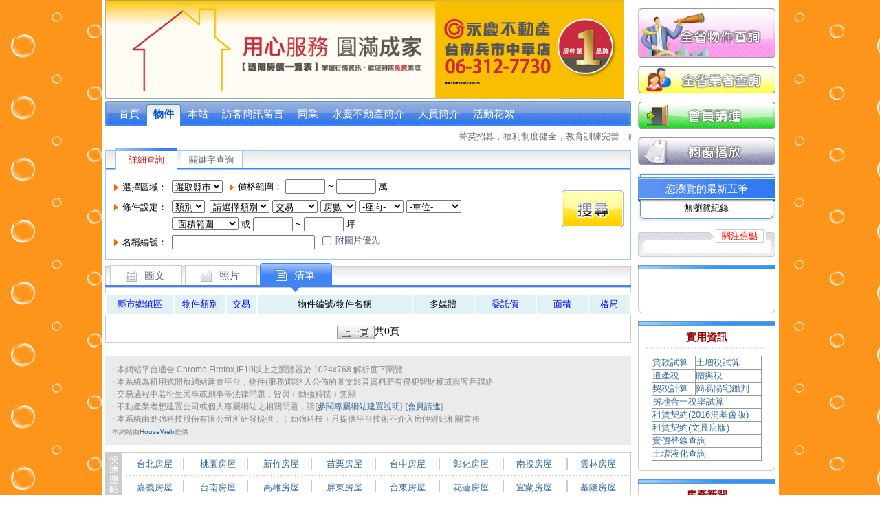

--- FILE ---
content_type: text/html; charset=utf-8
request_url: http://xn--idsk97mv02j.tw/pro/nu_objlist.php?page=8&type=word&toID=1438
body_size: 9559
content:
<!DOCTYPE html PUBLIC "-//W3C//DTD HTML 4.01//EN" "http://www.w3.org/TR/html4/strict.dtd">
<html>
<head>

<meta property="og:title" content="台灣房屋-台南東門店,台南房屋,台南透天,(HouseWeb平台),台南電梯華廈,台南電梯大樓,台南透天店面,台南公寓,台南別墅,台南純辦公室,台南土地,台南農地,台南建地,台南買屋,台南賣屋,台南不動產,仁德建地,仁德農地,仁德電梯大樓,仁德透天,永康農地"/>
<meta property="og:image" content="http://chart.apis.google.com/chart?cht=qr&chs=300x300&chl=xn--idsk97mv02j.tw"/>
<meta http-equiv="Content-Type" content="text/html; charset=utf-8" />
<meta http-equiv="X-UA-Compatible" content="IE=edge,chrome=1">

<title>物件資料 永慶不動產台南兵市中華店.台南電梯大樓.台南透天.仁德農地(HouseWeb)|台南市南區房屋|台南市歸仁區土地|台南市新化區工業廠房|台南市龍崎區店面</title>


<!--<meta http-equiv="X-UA-Compatible" content="IE=EmulateIE7,chrome=1" />-->
<meta http-equiv="X-UA-Compatible" content="IE=edge"/>
<META NAME="DESCRIPTION" CONTENT="本不動產搜尋平台由永慶不動產台南兵市中華店.台南電梯大樓.台南透天.仁德農地管理,提供所有客戶用更少時間及更划算的價格找到一個滿意的案件,我們提供的服務有:台南廠房出租 |台南賣房子 |台南房屋租售 |同時我們也為您嚴選台南土地節稅,台南工業廠房,中信房屋東門,大台南房屋,台南房屋,台南土地,台南工業用地,台南廠房,台南農地...等熱門案件類別供您參考,如果你有任何關於不動產的需求、疑問歡迎與我們聯絡諮詢,電話:06-2361538,地址:中華路238號">
<META NAME="KEYWORDS" CONTENT="中西區商用不動產,台南套房出租,永康店面,台南土地買賣(HouseWeb平台),東區休閒用地,東區山坡地,圓夢團隊.tw,東區租屋,永康電梯華廈,台南農地建地,東區買屋,東區廠房土地,東區土地農地,永康區不動產,東區賣房子,永康透天,永康電梯大樓,東區房屋,永康別墅">
<meta name="robots" content="index,follow" />
<meta name="revisit-after" content="1 days" />
<meta name="Creation-Date" content="28-jan-2001 20:40:01">
<meta name="distribution" content="GLOBAL">
<meta name="rating" content="general">
<meta name="WEBCRAWLERS" content="ALL">
<meta name="SPIDERS" content="ALL">
<META HTTP-EQUIV="Pragma" CONTENT="no-cache">
<meta http-equiv="expires" content="-1">
<link type="text/css" rel="stylesheet" href="/pro/template/css/1438.css" />
<link type="text/css" rel="stylesheet" href="/pro/template/reset.css" />
<script type="text/javascript" src="https://script.houseweb.com.tw/min/?g=objlist-js"></script>
<script type="text/javascript" src="https://script.houseweb.com.tw/js/nu_js.js"></script>

<style>
body{
	background-image:url(/uno/fileupload/memwebbg/g034.gif);
}
#wrap{
	background-color:#FFF;
}
</style>
<link type="text/css" rel="stylesheet" href="/pro/template/2/objresult-word.css" />
</head>
<style>
    .ribon,.ribon2{
        color:red;
        position: absolute;
        z-index: 11;
        background-color:#FF8C00;
        width:60px;
        font-size:16px;
        font-family: "微軟正黑體";
        font-weight: 900;
        color:#001382;
        box-shadow:-3px 2px 10px 1px gray;
        margin-top: 4px;
    }
    .ribon:after{
        content: ' ';
        position: absolute;
        width: 0;
        height: 0;
        left: -10px;
        top: 100%;
        border-width: 5px 3px;
        border-style: solid;
        border-color: #666 #666 transparent transparent;
    }
    .ribon:before{
        background-color: #FF8C00;
        content: "\00a0";
        width:10px;
        position: absolute;
        left: -10px;

    }

    .ribon2:after{
        content: ' ';
        position: absolute;
        width: 0;
        height: 0;
        left: -5px;
        top: 100%;
        border-width: 5px 3px;
        border-style: solid;
        border-color: #666 #666 transparent transparent;
    }
    .ribon2:before{
        background-color: #FF8C00;
        content: "\00a0";
        width:6px;
        position: absolute;
        left: -5px;

    }

</style>
<body>


<div id="wrap">
	<div id="leftsideBar"  style="display:none;" >
    		</div>
	<div id="main">
		    	<div id="top">
		<div class="newItem"><!--  xn--idsk97mv02j.tw  xn--idsk97mv02j.tw /pro/nu_index.php    --><div><a href="http://xn--idsk97mv02j.tw/pro/nu_index.php"><img src="/uno/fileupload/M0001438.png" border="0" /></a></div></div><div class="newItem">



<div id="mainNav_wrapper">
    <div id="mainNav">
        <table>
            <tr>
            	<td nowrap="nowrap">
                    <a href="http://xn--idsk97mv02j.tw/pro/nu_index.php?toID=1438" class="mainNav_btn_wrapper "> <span>首頁</span></a>
                    <!--<a href="http://xn--idsk97mv02j.tw/pro/nu_index.php?toID=1438" class="mainNav_btn_wrapper "> <span>首頁</span></a>-->
                </td>
                <!--try_function 3977--1438--><!--try_function 4419--1438--><!-- ANS return_value = 1 -->                <td nowrap="nowrap"><a href="http://xn--idsk97mv02j.tw/pro/nu_objlist.php?toID=1438" class="mainNav_btn_wrapper active"><span>物件</span></a></td>
                       
                                    <td nowrap="nowrap"><a href="http://xn--idsk97mv02j.tw/pro/nu_myweb.php?toID=1438" class="mainNav_btn_wrapper "><span>本站</span></a></td>
                <td nowrap="nowrap"><a href="http://xn--idsk97mv02j.tw/pro/nu_sendmesg.php?toID=1438" class="mainNav_btn_wrapper "><span>訪客簡訊留言</span></a></td>
                                                    <td nowrap="nowrap"><a href="http://xn--idsk97mv02j.tw/pro/nu_peers.php?toID=1438" class="mainNav_btn_wrapper "><span>同業</span></a></td>
                                <td nowrap="nowrap">
					                    <a href="http://xn--idsk97mv02j.tw/pro/nu_intro.php?table_num=1&toID=1438" class="mainNav_btn_wrapper "><span>永慶不動產簡介</span></a>
                                    </td>
                <td nowrap="nowrap">
					                    <a href="http://xn--idsk97mv02j.tw/pro/nu_intro.php?table_num=2&toID=1438" class="mainNav_btn_wrapper "><span>人員簡介</span></a>
                                    </td>
                <td nowrap="nowrap">
					                    <a href="http://xn--idsk97mv02j.tw/pro/nu_intro.php?table_num=3&toID=1438" class="mainNav_btn_wrapper "><span>活動花絮</span></a>
                                    </td>
            </tr>
        </table>
    </div>
</div>
</div><div class="newItem">	<div id="marquee_m"><strong class="seo"><marquee scrollamount="4" onMouseOver="this.stop()" onMouseOut="this.start()">菁英招募，福利制度健全，教育訓練完善，歡迎您的加入</marquee></strong></div>
		</div>	
        </div>
        <div id="centerMain">
<div id="search_m">
	<h1 id="s_title">
		<a href="#" class="searchBtn_active searchBtn" id="m_completeBtn"><span>詳細查詢</span></a><a href="#" class="searchBtn" id="m_keywordBtn"><span>關鍵字查詢</span></a>
	</h1>
	<div id="completeSearch" style="padding:10px 10px 0px;">
		<form id="s_form" action="/pro/nu_objlist.php">
			<input type="hidden" name="from" value="main" />
			<input type="hidden" name="toID" value="1438" />
			<input type="hidden" name="com_sw" id='com_sw' value="" />
			<div id="leftArea" class="inlineCss" style="width:650px;">
				<span class="s_item inlineCss">
					<span>選擇區域：
						<input type="hidden" id="state_stored" value="" />
						<select name="StateID" id="selector_state">
							<option value="">選取縣市</option>
													</select>
						
						
						<!--<select name="TownID" id="selector_town">
							<option value="">選取鄉鎮地區</option>
														<option value="" ></option>
													</select>-->
					</span>
				</span>
				<span class="s_item inlineCss">
					<span>價格範圍：
						<input type="text" name="tpd" class="priceInput" value=""> ~ <input type="text" name="tpu" class="priceInput" value=""> 萬
					</span>
				</span>
								<input type="hidden" id="search_style" value="center" >
				<input type="hidden" id="town_list" value="page=8&type=word&toID=1438" >
				<div id="TownArea">         
				</div>
				<span class="s_item inlineCss">
					<span>條件設定：
						<input type="hidden" id='ma_class_stored' value="">
						<select id="MaClassID1" class="formMag" name="MaClassID1">
						<option value="0" selected >類別</option><option value="1">住宅</option><option value="4">住辦</option><option value="7">店面</option><option value="10">辦公</option><option value="13">土地</option><option value="16">廠房</option><option value="19">車位</option></select>
						<input type="hidden" id="class_stored" value="">
						<select id="selector_class" name="ClassID" style=" margin: 0px;">
							<option value="">選擇類別</option>
						</select>

						<input type="hidden" id="trade_stored" value="">
						<select name="TradMode" id="selector_tradmode" style="width:66px; margin: 0px;">
														<option value="0" SELECTED>-交易-</option>
														<option value="1" >租</option>
														<option value="2" >售</option>
														<option value="3" >法拍</option>
														<option value="4" >銀拍屋</option>
														<option value="5" >金拍屋</option>
														<option value="6" >頂讓</option>
														<option value="7" >標售</option>
													</select>
						<select name="RoomNum" style="width:52px; margin: 0px;">
							<option value="">房數</option>
														<option value="1" >1房</option>
														<option value="2" >2房</option>
														<option value="3" >3房</option>
														<option value="4" >4房</option>
														<option value="5" >5房</option>
														<option value="6" >6房</option>
														<option value="7" >7房</option>
														<option value="8" >8房</option>
														<option value="9" >9房</option>
														<option value="10" >10房</option>
													</select>
						<select name="HouseDir" style="width:65px; margin: 0px;">
														<option value="0" SELECTED>-座向-</option>
														<option value="1" >不特定</option>
														<option value="2" >朝西</option>
														<option value="3" >朝東</option>
														<option value="4" >朝北</option>
														<option value="5" >朝南</option>
														<option value="6" >朝西南</option>
														<option value="7" >朝東北</option>
														<option value="8" >朝東南</option>
														<option value="9" >朝西北</option>
													</select>
						<!-- 修改 by Patrick Su 2012/04/12 --> 
						<!-- 原本讀取 /www/virtual/config/config.inc.php 但陣列有兩個key都是0會有問題 -->
						<select name="ParkSite" style="width:80px; margin: 0px;">
							<option value="" SELECTED>-車位-</option>
							<option value="0" >無車位</option>
							<option value="1" >平面式</option>
							<option value="2" >機械式</option>
							<option value="3" >可承租</option>
							<option value="4" >可購買</option>
							<option value="5" >車庫</option>
							<option value="6" >騎樓車位</option>
							<option value="7" >門口車位</option>
							<option value="8" >停車場</option>
							<option value="20" >雙車位</option>
							<option value="21" >三車位</option>
							<option value="22" >庭院車位</option>
						</select>
					</span>
				</span>
						<br>
						<select name="LGRange" style="margin:0px;margin-left:87px;">
							 							<option value="0" SELECTED>-面積範圍-</option>
														<option value="1" >9.9坪以下</option>
														<option value="2" >10~19.9</option>
														<option value="3" >20~29.9</option>
														<option value="4" >30~39.9</option>
														<option value="5" >40~49.9</option>
														<option value="6" >50~59.9</option>
														<option value="7" >60~69.9</option>
														<option value="8" >70~79.9</option>
														<option value="9" >80~89.9</option>
														<option value="10" >90~99.9</option>
														<option value="11" >100~149.9</option>
														<option value="12" >150~199.9</option>
														<option value="13" >200~249.9</option>
														<option value="14" >250~299.9</option>
														<option value="15" >300~399.9</option>
														<option value="16" >400~499.9</option>
														<option value="17" >500~999.9</option>
														<option value="18" >1000~1999.9</option>
														<option value="19" >2000~2999.9</option>
														<option value="20" >3000~3999.9</option>
														<option value="21" >4000~9999.9</option>
														<option value="22" >10000坪以上</option>
													</select>
						或 <input name="LGRd" type="number" min="0" max="999999" step="0.1" value="" autocomplete="off" style="width:50px;">
						 ~ <input name="LGRu" type="number" min="0" max="999999" step="0.1" value="" autocomplete="off" style="width:50px;"> 坪   
				<span class="s_item inlineCss">
					<span>名稱編號：
						<input type="text" name="ObjID" class="nameID" value="">
						<input type="checkbox" name="sort" value="img" ><span id="picFirst">附圖片優先</span>
					</span>
				</span>
			</div>
			<div id="rightArea" class="inlineCss">
				<a href="#" id="searchBtn" class="rightAreaBtn"><span></span></a>
			</div>
		</form>
	</div>
	<!--<div id="s_footer"></div>

	<h1 id="s_title">
		<a href="#" class="searchBtn"><span>詳細查詢</span></a><a href="#" class="searchBtn_active searchBtn"><span>關鍵字查詢</span></a>
	</h1>-->
	<div id="keywordSearch" style="display:none;">
		<form id="s_form" action="/pro/nu_objlist.php">
			<input type="hidden" name="toID" value="1438" />
			<input type="hidden" name="from" value="main" />
			<div id="leftArea" class="inlineCss">
				<span class="s_item inlineCss">
					<span>關鍵字：
						<input type="text" name="keyword" class="nameID" value="">
					</span>
				</span>
				<br><input type="checkbox" name="sort" value="img" ><span id="picFirst">附圖片優先</span>
			</div>
			<div id="rightArea" class="inlineCss">
				<a href="#" id="keyWordSearchBtn" class="rightAreaBtn"><span></span></a>
			</div>
		</form>
	</div>
	<div id="s_footer"></div>

</div>
<style>
	/*移除HTML5 input:type="number"上下小箭頭*/
	input[type=number]::-webkit-inner-spin-button, 
	input[type=number]::-webkit-outer-spin-button{
		-webkit-appearance:none; 
		appearance:none; 
		margin:0; 
	}
	input[type="number"]{-moz-appearance:textfield;}
</style>
<script>

	
	// 縣市鄉鎮 搜尋
			var SchTown = 0;
	
			var SchMaClass = 0;
	
			var StateClass = 0;
	
$(function(){
	/*
	function get_sub_class(ma_sel_id, sub_sel_id){
		$('#'+sub_sel_id).removeOption(/.?/).ajaxAddOption(
			'/pro/ajax_use/get_sub_class.php',
			{
				'mem_id': '1438',
				'ma_id': $('#'+ma_sel_id).val(),
				's_id' : $('#selector_state').val(),
				't_id' : $('#selector_town').val()
			},
			false,
			function(){
				$("#"+sub_sel_id+" option").attr("sortv", "8");
				//子分類
				$("#"+sub_sel_id+" option[value=0]").attr("sortv", "0");
				//電梯華廈10F↓
				$("#"+sub_sel_id+" option[value=1]").attr("sortv", "1");
				//電梯大樓11F↑
				$("#"+sub_sel_id+" option[value=42]").attr("sortv", "2");   

				var selectList = $('#'+sub_sel_id+' option');

				selectList.sort(function(a,b){
					arel =  $(a).attr('sortv');
					brel =  $(b).attr('sortv');
					return arel == brel ? 0 : arel < brel ? -1 : 1;
				});
				$('#'+sub_sel_id).html(selectList);

				if( StateClass !== 0 && sub_sel_id == 'ClassID' ){
					$('#ClassID').find('option[value='+StateClass+']').attr('selected', true);
				}else{
					$('#ClassID').find('option[value=0]').attr('selected', true);
				}
			}
		);
	}


	$('#MaClassID1').change(function() {
		get_sub_class('MaClassID1', 'ClassID');
	});
	*/


	if( SchMaClass != 0 ){
		$('#MaClassID1').trigger('change');
	}

});
</script><style>
.strikeout {
  font-size: 1em;
  line-height: 1em;
  position: relative;
  color:black;
}
.strikeout::after {
  background: linear-gradient(to right, rgba(255, 0, 0, 1), rgba(255, 255, 255, 0));
  content: "";
  height: 0.2em;
  left: 0;
  margin-top: calc(0.125em / 2 * -1);
  position: absolute;
  right: 0;
  top: 50%;
}
.self_onum{
	color:#993300;
}
</style>

<div id="wordVer">
	    <h1 class="wv_title">
        <a href="/pro/nu_objlist.php?type=both&toID=1438" class="wv_picWord inlineCss"><span>圖文</span></a>
        <a href="/pro/nu_objlist.php?type=pic&toID=1438" class="wv_pic inlineCss"><span>照片</span></a>
        <a href="/pro/nu_objlist.php?type=word&toID=1438" class="wv_word_active inlineCss"><span>清單</span></a>
    </h1>
        <table id="li_table">
        <tr class="li_tableType01">
        	            <td class="li_tableType01_padd" width="13%"><a href="nu_objlist.php?page=1&type=word&sort_Obj=1&toID=1438">縣市鄉鎮區</a></td>
            <td class="li_tableType01_padd" width="10%"><a href="nu_objlist.php?page=1&type=word&sort_Obj=2&toID=1438">物件類別</a></td>
            <td class="li_tableType01_padd" width="6%"><a href="nu_objlist.php?page=1&type=word&sort_Obj=3&toID=1438">交易</a></td>
            <td class="li_tableType01_padd">物件編號/物件名稱</td>
            <td class="li_tableType01_padd">多媒體</td>
            <td class="li_tableType01_padd"><a href="nu_objlist.php?page=1&type=word&sort_price=up&toID=1438">委託價</a></td>
            <td class="li_tableType01_padd" width="10%"><a href="nu_objlist.php?page=1&type=word&sort_size=up&toID=1438">面積</a></td>
            <td class="li_tableType01_padd" width="8%"><a href="nu_objlist.php?page=1&type=word&sort_pattern=up&toID=1438">格局</a></td>
                    </tr>
        	</table>
    <div id="currentPage">
    	<a href="/pro/nu_objlist.php?page=7&type=word&toID=1438" class="li_preBtn"><img src="/pro/css/style00/pic/alpha.gif"></a>共0頁    </div>
    <div class="wv_footer"></div>
</div>
        </div>
     	<div id="bottom">
			<div class="newItem">





<div id="footer">
<div id="f_info">
‧ 本網站平台適合 Chrome,Firefox,IE10以上之瀏覽器於 1024x768 解析度下閱覽<br>
‧ 本系統為租用式開放網站建置平台，物件(服務)聯絡人公佈的圖文影音資料若有侵犯智財權或與客戶聯絡<br>
‧ 交易過程中若衍生民事或刑事等法律問題，皆與﹝勁強科技﹞無關<br>
‧ 不動產業者想建置公司或個人專屬網站之相關問題，請{<a href="http://www.houseweb.com.tw/2.php">參閱專屬網站建置說明</a>} {<a href="http://www.houseweb.com.tw/1.php">會員請進</a>}<br>
‧ 本系統由勁強科技股份有限公司所研發提供，﹝勁強科技﹞只提供平台技術不介入房仲經紀相關業務<br>
<small class="text-white">本網站由<a class="text-white" href="//www.houseweb.com.tw" target="_blank">HouseWeb</a>提供</small>
</div>

<div id="f_links">
<!--try_function 2766--1438--><!--try_function 4419--1438--><!--try_function 4340--1438--><!--try_function 4453--1438--><!-- ANS return_value = 1 --><div id="f_l_title"></div>
<div id="f_l_content">
<!--<table><tr>
<td><a href="http://www.xn--djrpts4rm25a.tw">台北房屋</a></td>
<td><a href="http://www.xn--hds84j1qgz8fglg.tw">桃園房屋</a></td>
<td><a href="http://www.xn--ogt91t50qh6a.tw">新竹房屋</a></td>
<td><a href="http://www.xn--ogt77ygmomoi.tw">苗栗房屋</a></td>
<td><a href="http://www.xn--ihqvcy1qj6ad03h.tw">台中房屋</a></td>
<td><a href="http://www.xn--cjr27s7qchzd5x3c.tw">彰化房屋</a></td>
<td><a href="http://www.xn--6kr41sv4e2j.tw">南投房屋</a></td>
<td><a href="http://www.xn--ihq79ip9vkymq13b.tw">雲林房屋</a></td>
</tr><tr>
<td><a href="http://www.xn--ihq79ii4c590c68k.tw">嘉義房屋</a></td>
<td><a href="http://www.xn--6krtn27sn2g3pn.tw">台南房屋</a></td>
<td><a href="http://www.xn--ogt54mdnj3w7beje.tw">高雄房屋</a></td>
<td><a href="http://www.xn--ogth476b85f.tw">屏東房屋</a></td>
<td><a href="http://www.xn--kpr67qvtjhrs.tw">台東房屋</a></td>
<td><a href="http://www.xn--ihq79ix60bvll4tc.tw">花蓮房屋</a></td>
<td><a href="http://www.xn--obtupx64e83k.tw">宜蘭房屋</a></td>
<td><a href="http://www.xn--3js63hv9fe25a66z.tw">基隆房屋</a></td>
</tr></table>-->
<table><tr>
<td><a href="http://www.xn--djrpts4rfmg.tw/">台北房屋</a></td>
<td><a href="http://www.xn--hds84jvzf7zg.tw/">桃園房屋</a></td>
<td><a href="http://www.xn--ogt71lr5c0w4a.tw/">新竹房屋</a></td>
<td><a href="http://www.xn--ogt71lhsfvo6a.tw/">苗栗房屋</a></td>
<td><a href="http://www.xn--fiq43ln3hfmg.tw/">台中房屋</a></td>
<td><a href="http://www.xn--cjr27s7qchzd.tw/">彰化房屋</a></td>
<td><a href="http://www.xn--6kr41sv4e2j.tw/">南投房屋</a></td>
<td><a href="http://www.xn--ogt71li3eqr1d.tw/">雲林房屋</a></td>
</tr><tr>
<td><a href="http://www.xn--w4ro9lvpft97a.tw/">嘉義房屋</a></td>
<td><a href="http://www.xn--6krtn27sfmg.tw/">台南房屋</a></td>
<td><a href="http://www.xn--ogt71lo45ckod.tw/">高雄房屋</a></td>
<td><a href="http://www.xn--ogth476b85f.tw/">屏東房屋</a></td>
<td><a href="http://www.xn--kpr67qv4e80f.tw/">台東房屋</a></td>
<td><a href="http://www.xn--ogt71l635ar4b.tw/">花蓮房屋</a></td>
<td><a href="http://www.xn--obtupo1mg05b.tw/">宜蘭房屋</a></td>
<td><a href="http://www.xn--3js63hv9fq34d.tw/">基隆房屋</a></td>
</tr></table></div>
</div>
</div>

</div>        </div>
	</div>
	<div id="rightsideBar" >
    	<div class="newItem">
<div id="provinceNetwork">
    <a href="https://www.houseweb.com.tw?c=NTI4MTh3WHpFME16aGZYM2h1TFMxcFpITnJPVGR0ZGpBeWFpNTBkMTgyWDBKTVFnPT02" id="allSearchBtn" class="sidePadMar"><img src="/pro/template/style/alpha.gif" title="全國物件查詢"></a>
    <a href="http://xn--idsk97mv02j.tw/pro/agencies.php" id="agencySearchBtn" class="sidePadMar"><img src="/pro/template/style/alpha.gif" title="全國業者查詢"></a>
    <!--<a href="#" id="addBtn" class="sidePadMar" onclick="this.style.behavior='url(#default#homepage)';this.setHomePage('http://xn--idsk97mv02j.tw');"><img src="/pro/template/style/alpha.gif" title="加入最愛"></a>-->
        <a href="http://www.houseweb.tw/loginVIP" id="loginBtn" class="sidePadMar" target="_blank"><img src="/pro/template/style/alpha.gif" title="會員請進"></a>
    </div>
</div><div class="newItem"><div id="btnArea" class="sidePadMar">
    <a href="#" id="wPlay" class="sidePadMar"><img src="/pro/css/style00/pic/alpha.gif" title="櫥窗播放" onclick="window.open('http://www.houseweb.com.tw/168/ShowObjIMG.php?MemID=1438','new','scrollbars=no,resizable=yes,width=980,height=660,top=0,left=0');"></a>
</div>
</div><div class="newItem"><div id="record" class="sidePadMar">
    <h1 class="r_title_wrapper"><span class="r_title">您瀏覽的最新五筆</span></h1>
    <div class="r_content">
    			<div class="r_item_title">無瀏覽紀錄</div>
                </div>
    <div class="r_footer"></div>
</div>        
</div><div class="newItem"></div><div class="newItem"></div><div class="newItem">	<div id="fixedAd_side" class="sidePadMar">
		<h1 class="fa_title_wrapper"><span class="fa_title">關注焦點</span></h1>
		<div class="fa_content">
								<div><a href="http://" target="_blank"></a></div>
										<div><a href="http://" target="_blank"></a></div>
										<div><a href="http://" target="_blank"></a></div>
							</div>
		<div class="fa_footer"></div>
	</div>
		</div><div class="newItem">		<div id="freeAd_side" class="sidePadMar">
			<h1 class="fad_title_wrapper"></h1>
			<div class="fad_content">
				<em class="seo"><br />
<br />
 </em>
			</div>
			<div class="fad_footer"></div>
		</div>
		</div><div class="newItem"><div id="practicalInfo" class="sidePadMar">
    <h1 class="pi_title_wrapper"><span class="pi_title">實用資訊</span></h1>
    <div class="pi_content">

<table width="100%" border="1" cellspacing="0" cellpadding="0" style="border-collapse: collapse"  bordercolor="93c0ee" class="TxtB12">
	<tr>
		<td>
			<!--<a href="http://www.tcjs-land.gov.tw/trial.htm" target="_blank">貸款試算</a>-->
			<a href="https://pip.moi.gov.tw/V3/c/SCRC0201.aspx" target="_blank">貸款試算</a>
		</td>
		<td>
			<a href="https://www.etax.nat.gov.tw/etwmain/etw158w/51" target="_blank">土增稅試算</a>
		</td>
	</tr>
	<tr>
		<td>
			<a href="https://www.etax.nat.gov.tw/etwmain/etw158w/83" target="_blank">遺產稅</a>
		</td>
		<td>
			<a href="https://www.etax.nat.gov.tw/etwmain/etw158w/84" target="_blank">贈與稅</a>
		</td>
	</tr>
	<tr>
		<td>
			<a href="https://www.etax.nat.gov.tw/etwmain/etw158w/53" target="_blank">契稅計算</a>
		</td>
		<td>
			<a href="http://xn--idsk97mv02j.tw/pro/additional/windwater.php" target="_blank">簡易陽宅鑑判</a>
		</td>
		<!-- <td>
			<a href="http://xn--idsk97mv02j.tw/pro/additional/allbank.php" target="_blank">各銀行網站</a>
		</td> -->
	</tr>
	<!-- <tr>
		<td>
			<a href="http://xn--idsk97mv02j.tw/pro/additional/area_cal.php" target="_blank">面積換算</a>
		</td>
		<td>
			<a href="http://www.map.com.tw" target="_blank">電子地圖</a>
			<a href="http://gamma.aec.gov.tw/ray/house.asp" target="_blank">輻射屋查詢</a>
		</td>
	</tr> -->
	<!-- <tr>
		<td>
			<a href="http://xn--idsk97mv02j.tw/pro/additional/windwater.php" target="_blank">簡易陽宅鑑判</a>
		</td>
		<td>
			<a href="http://www.dba.tcg.gov.tw/lp.asp?ctNode=32514&CtUnit=5244&BaseDSD=7&mp=118021" target="_blank">海砂屋名冊</a> 
		</td>
	</tr> -->
	<tr>
		<td colspan="2">
			<!--<a href="http://www.map.com.tw" target="_blank">電子地圖</a>-->
			
			<a href="https://www.etax.nat.gov.tw/etwmain/etw158w/2507" target="_blank">房地合一稅率試算</a>

			<!--<a href="http://www.ntbca.gov.tw/etwmain/download?sid=150a2bb1c8b0000016ec4f6994af9b18" target="_blank">房地合一稅率試算</a>-->
		</td>
	</tr>
	<tr>
		<td colspan="2">
			<a href="http://www.houseweb.com.tw/newweb1/download/contract_1.doc" target="_blank">租賃契約(2016消基會版)</a>
		</td>
	</tr>
	<!--
	<tr>
		<td colspan="2">
			<a href="http://www.houseweb.com.tw/newweb1/download/contract_2.doc" target="_blank">租賃契約(消基會版)</a>
		</td>
	</tr>-->
	<tr>
		<td colspan="2">
			<a href="http://www.houseweb.com.tw/newweb1/download/contract_3.doc" target="_blank">租賃契約(文具店版)</a>
		</td>
	</tr>
	<tr>
		<td colspan="2">
			<a href="https://lvr.land.moi.gov.tw/jsp/link.jsp" target="_blank">實價登錄查詢</a>
		</td>
	</tr>

	<tr>
		<td colspan="2">
			<a href="https://www.liquid.net.tw/cgs/Web/Map.aspx" target="_blank">土壤液化查詢</a>
		</td>
	</tr>
</table>    </div>
    <div class="pi_footer"></div>
</div></div><div class="newItem"><div id="realEstateNews_side" class="sidePadMar">
    <h1 class="rens_title_wrapper"><span class="rens_title">房產新聞</span></h1>
    <div class="rens_content">
        <ul>
        	            <li><a href="/pro/newsview.php?newsType=1&newsID=47467">景美夜市旁釋出社宅 2房租金最低1.5萬元起</a></li>
                        <li><a href="/pro/newsview.php?newsType=1&newsID=47466">民生社區、天母誰宜居？他一句話突破盲點</a></li>
                        <li><a href="/pro/newsview.php?newsType=1&newsID=47465">北北基桃 新案行情上漲</a></li>
                        <li><a href="/pro/newsview.php?newsType=1&newsID=47464">侯友宜：捷運三鶯線八德段順利推展、環狀線一階如期通車</a></li>
                        <li><a href="/pro/newsview.php?newsType=1&newsID=47460">柯文哲：以務實態度達到5萬戶社宅目標</a></li>
                    </ul>
    </div>
    <div class="rens_footer"></div>		
</div>
</div><div class="newItem"></div><div class="newItem"><div id="QRCode" class="sidePadMar">
    <h1 class="qrc_title_wrapper"><span class="qrc_title">
            <a style="cursor:pointer;" onclick="window.open('http://www.xn--idsk97mv02j.tw', '', config='height=700,width=340,scrollbars=yes')">
                <em class='btnMode inlineStyle'>
                                
            <h1 class="qr_title_wrapper"><span class="qr_title" style="color:#990000;display: block;text-align: center;font-weight: bold;font-size: 15px;">網站QR-code    <i class="fa fa-mobile fa-lg" aria-hidden="true"></i></span></h1>
                           </em>
            </a>
    </span></h1>
    <div class="qrc_content">
        <img alt="QRcode www.xn--idsk97mv02j.tw" src="http://chart.apis.google.com/chart?chs=150x150&cht=qr&chl=http://www.xn--idsk97mv02j.tw">
    </div>

        <div class="qrc_footer"></div>

</div>

<!-- template/12_QRCode.php -->
</div>    </div>
    <div style="clear:both;"></div>
</div>
<!--google-->    
<script type="text/javascript">

  var _gaq = _gaq || [];
  _gaq.push(['_setAccount', 'UA-5185025-1']);
  _gaq.push(['_trackPageview']);

  (function() {
    var ga = document.createElement('script'); ga.type = 'text/javascript'; ga.async = true;
    ga.src = ('https:' == document.location.protocol ? 'https://ssl' : 'http://www') + '.google-analytics.com/ga.js';
    var s = document.getElementsByTagName('script')[0]; s.parentNode.insertBefore(ga, s);
  })();

</script>
</body>
</html>

--- FILE ---
content_type: text/html
request_url: http://xn--idsk97mv02j.tw/pro/ajax_use/nu_search.php?MemID=1438&StateID=&get=town
body_size: 68
content:
{"":"\u9078\u53d6\u9109\u93ae\u5730\u5340"}

--- FILE ---
content_type: text/html
request_url: http://xn--idsk97mv02j.tw/pro/ajax_use/nu_search.php?MemID=1438&StateID=&get=ma_class&TownID=
body_size: 50
content:
{"":"\u985e\u5225"}

--- FILE ---
content_type: text/html
request_url: http://xn--idsk97mv02j.tw/pro/ajax_use/nu_search.php?MemID=1438&StateID=&get=class&TownID=&ma_class=
body_size: 66
content:
{"":"\u8acb\u9078\u64c7\u985e\u5225"}

--- FILE ---
content_type: text/html
request_url: http://xn--idsk97mv02j.tw/pro/ajax_use/nu_search.php?MemID=1438&StateID=&get=tradmode&TownID=&ma_class=&class=
body_size: 50
content:
{"":"\u4ea4\u6613"}

--- FILE ---
content_type: text/css
request_url: http://xn--idsk97mv02j.tw/pro/template/css/1438.css
body_size: 5079
content:

.newItem{
	clear:both;
}

body {
	text-align:center;
}
body, table{
	font-family: verdana, sans-serif;
}
img{
	border:none;
	margin:0px;
	padding:0px;
	vertical-align:top;
}
a{
	text-decoration:none;
	color:#369;
}
a:hover{
	text-decoration:underline;
}
strong.seo{
	font-weight:normal;
}
em.seo{
	font-style:normal;
}
#wrap{
	margin:0px auto;
	width:985px;
	_width:995px;
	text-align:left;
	font-size:13px;
}
#leftsideBar{
	width:0px;
	float:left;
	margin-right:0px;
}
#main{
	width:765px;
	float:left;
	position:relative;
	padding:0px;
	background-color:#FFF;
	margin-left:5px;
}
#rightsideBar{
	width:200px;
	float:left;
	margin-left:10px;
}


.inlineCss{
	display:-moz-inline-stack;
	display:inline-block;
	zoom:1;
	*display:inline;
}
.numColor{
	color:#ff0000;
	padding-left:2px;
	padding-right:3px;
}
.picOutline{
	padding:3px;
	border:solid 1px #999;
	background:#fff;
}
.sidePadMar{
	margin:12px 0px;
}
a.moreBtn{
    background:#0054A8;
    color:#FFF;
    float:right;
    font-size:12px;
    margin-top:9px;
	padding:6px 9px 4px 10px;
	padding:7px 9px 3px 10px \9;
}
a.moreBtn:hover{
    background:#007DFB;
	text-decoration:none;
}

a.moreBtn_side{
	color:#fff;
	font-size:12px;
	padding:4px 4px 2px 5px;
	padding:5px 4px 1px 5px \9;
	background:#0054A8;
	float:right;
	margin-top:7px;
	margin-top:8px \9;
}
a.moreBtn_side:hover{
    background:#007DFB;
	text-decoration:none;
}
#currentPage {
    font-size:14px;
    margin-top:15px;
    text-align:center;
}
.now_page {
	color: red;
	font: bold 15px Arial, Helvetica, sans-serif;
}

.li_preBtn img, .li_nextBtn img{
	width:55px;
	height:20px;
}
.li_preBtn{
	background:url(/pro/template/2/previousPage_btn.png) no-repeat;
	display:inline-block;
}
a.li_preBtn:hover{
	background:url(/pro/template/2/previousPage_btn_hover.png) no-repeat;
}
.li_nextBtn{
	background:url(/pro/template/2/nextPage_btn.png) no-repeat;
	display:inline-block;
}
a.li_nextBtn:hover{
	background:url(/pro/template/2/nextPage_btn_hover.png) no-repeat;
}
#easyTooltip{
	padding:3px;
	border:1px solid #999;
	background:#e0f2fe;
	font-size: 13px;
}
#banner{
	height:180px;
}
#mainNav_wrapper{
	background:url(/pro/template/2/menu_bg.png) left no-repeat;
	margin:2px auto 5px;
	font-size:15px;
        zoom:1;
}
#mainNav{
	text-align:left;
	color:#FFFFFF;
	margin-left:10px;
	padding-right:10px;
	background:url(/pro/template/2/menu_bg.png) right no-repeat;
        zoom:1;
}
#mainNav table{
	border-collapse:collapse;
	height:37px;
}
#mainNav td{
	padding:0px;
	margin:0px;
	text-align:center;
}
a.mainNav_btn_wrapper{
	display:block;
	color:#fff;
}
a.mainNav_btn_wrapper:hover{
	background:url(/pro/template/2/menuHover_btn.png) left no-repeat;
	text-decoration:none;
}
a.active{
	background:url(/pro/template/2/menuActive_btn.png) left no-repeat;
}
a.mainNav_btn_wrapper span{
	margin-left:10px;
	padding-right:10px;
	display:block;
	line-height:39px;
	/* for IE */
	padding-top:4px \9;
}
a.mainNav_btn_wrapper:hover span{
	background:url(/pro/template/2/menuHover_btn.png) right no-repeat;
	text-decoration:none;
	color:#1056CB;
}
a.active span{
	color:#1056CB;
	background:url(/pro/template/2/menuActive_btn.png) right no-repeat;
	font-weight:bold;
}

#search_m{
	margin:5px 0px;
	background:url(/pro/template/2/search_contentBg.png) repeat-y;
}
#s_title{
	height:31px;
	padding:0px 10px;
	background:url(/pro/template/2/search_titleBg.png) no-repeat;
}
.searchBtn{
	display:-moz-inline-stack;
	display:inline-block;
	zoom:1;
	*display:inline;
	background:url(/pro/template/2/search_btn.png);
	margin-left:5px;
	width:90px;
	height:31px;
	color:#666;	
}
.searchBtn span{
	display:block;
	padding-top:8px;
	padding-top:11px \9;
	text-align:center;
}
.searchBtn_active{
	color:#cc0000;
	background:url(/pro/template/2/search_activeBtn.png);
}
a.searchBtn:hover{
	color:#cc0000;
	background:url(/pro/template/2/search_hoverBtn.png);
	text-decoration:none;
}
#s_content{}
#leftArea select ,#leftArea .nameID{
	margin:0px 3px;
}
.nameID{
	width:200px;
}
#s_form{
	margin:0px;
}
.s_item{
	background:url(/pro/template/2/orangeArrow.png) no-repeat left;
	vertical-align:middle;
	padding-bottom:5px;
	padding-bottom:3px \9;
}
.s_item span{
	padding-left:15px;
	padding-top:4px;
	padding-top:6px \9;
	display:block;
}
.priceInput{
	width:50px;
}
#picFirst{
	color:#565687;
	display:inline-block;
	padding-left:3px;
	padding-top:0px;
	vertical-align:top;
	vertical-align:middle \9;
}
.rightAreaBtn{
	width:90px;
	height:54px;
	display:block;
	vertical-align:top;
	background:url(/pro/template/2/searchBtn.png);
}
a.rightAreaBtn:hover{
	background:url(/pro/template/2/searchBtn_hover.png);
}
#s_footer{
	height:10px;
	overflow:hidden;
	background:url(/pro/template/2/search_footerBg.png);
}
#completeSearch{
	padding:10px 15px 0px;
}
#completeSearch #leftArea{
	width:635px;
	vertical-align:top;
}
#completeSearch #rightArea{
	padding-top:20px;
}
#keywordSearch{
	padding:10px 25px 0px;
}
#keywordSearch #leftArea{
	margin-top:2px;	
	padding:0px 10px 0px 170px;
	vertical-align:top;
}
#keywordSearch #rightArea{
	padding-top:3px;
}
#keywordSearch .rightAreaBtn{
	width:91px;
	height:47px;
	display:block;
	background:url(/pro/template/2/searchBtnS.png);
}
#keywordSearch a.rightAreaBtn:hover{
	background:url(/pro/template/2/searchBtnS_hover.png);
}
#search_side{
	vertical-align:middle;
}
.s_title{
	height:29px;
	background:url(/pro/template/2/side_search_tagBg.png) repeat-x;
}
a.sTagLeft, a.sTagRight{
	color:#666;
}
a.sTagLeft:hover, a.sTagRight:hover{
	background:url(/pro/template/2/search_Btn_hover.png) no-repeat;
	text-decoration:none;
}
.sTagLeft{
	width:99px;
	height:29px;
	background:url(/pro/template/2/side_search_tag.png) no-repeat;
}
.sTagLeft span{
	display:block;
	padding-top:7px;
	padding-top:10px \9;
}
.sTagRight{
	width:99px;
	height:29px;
	background:url(/pro/template/2/side_search_tag.png) no-repeat;
	margin-left:2px;	
}
.sTagRight span{
	display:block;
	padding-top:7px;
	padding-top:10px \9;
}
#search_side .s_active{
	background:url(/pro/template/2/side_search_tag_active.png) no-repeat;
	font-weight:bold;
	color:#245F99;
}
.s_footer{
	background:url(/pro/template/2/side_search_footerBg.png) no-repeat;
	height:7px;
	overflow:hidden;
}
.kBtn img{
	width:64px;
	height:25px;
}
.kBtn{
	width:64px;
	height:25px;
	background:url(/pro/template/2/side_search_btn.png) no-repeat;
	margin:2px 0px 3px 5px;
}
a.kBtn:hover{
	background:url(/pro/template/2/side_search_btn_hover.png) no-repeat;
}
#complete{
	text-align:center;
	background:url(/pro/template/2/side_search_contentBg.png) repeat-y;
}
.s_subTitle_wrapper{
	text-align:left;
	width:200px;
	height:26px;	
	background:url(/pro/template/2/side_search_subTitleBg.png) no-repeat;
	margin:10px 0px 8px;
}
.s_subTitle{
	display:block;
	padding-left:30px;
	padding-top:5px;
	padding-top:7px \9;
	color:#033D76;
}
.s_subContent{
	text-align:left;
	width:160px;
	color:#033D76;
	margin:0px auto;
}
.s_subContent select{
	margin:5px 0px;
}
.s_subContent input{
	width:50px;
}
#complete .kSearch{
	margin-top:15px;
}
#keyword{
	text-align:center;
	background:url(/pro/template/2/side_search_contentBg.png) repeat-y;
}
.kSearch{
	margin:15px 0px 5px;
	width:162px;
}

#provinceNetwork img{
	width:200px;
	height:40px;
}
#allSearchBtn img{
	width:200px;
	height:72px;		
}
#allSearchBtn ,#agencySearchBtn ,#addBtn ,#loginBtn{
	display:block;
}
#allSearchBtn{
	background:url(/pro/template/2/side_pn_allSearchBtn.png) no-repeat;
}
a#allSearchBtn:hover{
	background:url(/pro/template/2/side_pn_allSearchBtn_hover.png) no-repeat;
}
#agencySearchBtn{
	background:url(/pro/template/2/side_pn_agencySearchBtn.png) no-repeat;
}
a#agencySearchBtn:hover{
	background:url(/pro/template/2/side_pn_agencySearchBtn_hover.png) no-repeat;
}
#addBtn{
	background:url(/pro/template/2/side_pn_addBtn.png) no-repeat;
}
a#addBtn:hover{
	background:url(/pro/template/2/side_pn_addBtn_hover.png) no-repeat;
}
#loginBtn{
	background:url(/pro/template/2/side_pn_loginBtn.png) no-repeat;
}
a#loginBtn:hover{
	background:url(/pro/template/2/side_pn_loginBtn_hover.png) no-repeat;
}
#neighbor_m{
	margin:10px 0px;
}
#n_titleContainer{
	height:38px;
	background:url(/pro/template/2/n_titleBg.png);
}
#n_content{
	background:url(/pro/template/2/n_contentBg.png) repeat-x;
	padding:0px 10px;
}
.n_item{
	width:240px;
	height:85px;
	margin:10px 2px 5px;
}
.n_i_pic{
	float:left;
}
.n_i_pic img{
	width:100px;
	height:75px;
}
.n_i_rightArea{
	float:right;
	width:125px;
}
.n_i_title{
	margin:2px 0px;
}
a .n_i_title{ 
	color:#00f;
}
.n_i_content{
	line-height:20px;
}
a .n_i_content{ 
	color:#666;
}
#n_footer{
	height:2px;
	overflow:hidden;
	background:#0054A8;	
}
#neighbor_side_btn img{
	width:200px;
	height:40px;
}
#neighbor_side_btn{
	background:url(/pro/template/2/side_neighbor.png) no-repeat;
	display:block;	
}
a#neighbor_side_btn:hover {
	background:url(/pro/template/2/side_neighbor_hover.png) no-repeat;
}
.nsi_title_wrapper{
	display:block;
	background:url(/pro/template/2/side_n_titleBg.png);
	height:31px;
}
.nsi_content{
	width:200px;
	text-align:left;
	margin:0px auto 5px;
}
.nsi_content em{
	display:block;
}
.nsi_item{
	width:180px;
	margin:5px auto;
}
a .nsi_item_title{
	color:#005399;
	padding-top:10px;
	font-weight:bold;
	margin-bottom:3px;
}
a .nsi_item_content{
	color:#666;
}
a:hover .nsi_item_title, a:hover .nsi_item_content{
	text-decoration:underline;
}

#freeAd_m{
	padding:10px;
	border:solid 1px #ccc;	
}
#freeAd_side{
	background:url(/pro/template/2/side_contentBg.png) repeat-y;
}
.fad_title_wrapper{
	display:block;
	background:url(/pro/template/2/side_titleBg.png);
	height:15px;
}
.fad_title{
	display:block;
	text-align:center;
	font-weight:bold;
	font-size:15px;
	color:#990000;
	padding-top:14px;
}
.fad_content{
	width:160px;
	margin:10px auto 5px;
}
#freeAd_side .fad_content table{
	width:100%;
	border-collapse:collapse;
}
#freeAd_side .fad_content td{
	border:solid 1px #999;
}
#freeAd_side .fad_content img{
	/*width:100%;*/
}
#freeAd_side .fad_content p{
	margin: 1.12em 0px;
}
.fad_footer{
	height:10px;
	background:url(/pro/template/2/side_footerBg.png);
	overflow:hidden;
}

#fixedAd_side{
	background:url(/pro/template/2/fa_contentBg.png) repeat-y;
}
.fa_title_wrapper{
	background:url(/pro/template/2/fa_titleBg.png) no-repeat;
	height:25px;
	display:block;
}
.fa_title{
	display:block;
	color:#ff0000;
	padding-left:122px;
	padding-top:1px;
	padding-top:4px \9;
}
.fa_content{
	width:160px;
	margin:5px auto 0px;
	text-align:center;
}
.fa_content img{
	margin-bottom:10px;
}
.fa_footer{
	background:url(/pro/template/2/fa_footer.png) no-repeat;
	height:10px;
	overflow:hidden;
}

#practicalInfo{
	background:url(/pro/template/2/side_contentBg.png) repeat-y;
}
.pi_title_wrapper{
	display:block;
	background:url(/pro/template/2/side_titleBg.png);
	height:40px;
}
.pi_title{
	display:block;
	text-align:center;
	font-weight:bold;
	font-size:15px;
	color:#990000;
	padding-top:14px;
}
.pi_content{
	width:160px;
	margin:10px auto 5px;
}
.pi_content table{
	width:100%;
	border-collapse:collapse;
}
.pi_content td{
	border:solid 1px #999;
}
.pi_footer{
	height:10px;
	background:url(/pro/template/2/side_footerBg.png);
	overflow:hidden;
}

#record{
	background:url(/pro/template/2/side_r_content.png) repeat-y;
	text-align:center;	
}
.r_title_wrapper{
	height:42px;
	background:url(/pro/template/2/side_r_title.png) no-repeat;
	font-size:15px;
	color:#fff;
	display:block;
}
.r_title{
	display:block;
	padding-top:14px;
	padding-top:16px \9;
}
.r_item{
	border-top:dotted 2px #ddd;
	width:180px;
	margin:0px auto;
}
a .r_item_title{
	color:#009;
	padding:10px 8px 0px;
}
a .r_item_content{
	color:#666;
	padding:5px 8px;
}
a:hover .r_item_title, a:hover .r_item_content{
	text-decoration:underline;
}
.r_footer{
	height:10px;
	background:url(/pro/template/2/side_r_footer.png) no-repeat;
	overflow:hidden;
}

#realEstateNews_m{
	margin:10px 0px;
}
#ren_titleContainer{
	height:38px;
	background:url(/pro/template/2/ren_titleBg.png);
}
#ren_content{
	background:url(/pro/template/2/n_contentBg.png) repeat-x;
	padding:15px 20px 5px;
	line-height:20px;
}
.ren_item{
	margin-bottom:10px;
}
.ren_date{
	float:right;
	color:#8a8a8a;
}
a .ren_title{
	color:#009;
}
a:hover .ren_title{
	text-decoration:underline;
}
a .ren_content{
	color:#666;
}
#ren_footer{
	height:2px;
	overflow:hidden;
	background:#0054A8;
}
#realEstateNews_side{
	background:url(/pro/template/2/side_contentBg.png) repeat-y;
}
#realEstateNews_side .rens_title_wrapper{
	display:block;
	background:url(/pro/template/2/side_titleBg.png);
	height:40px;
}
#realEstateNews_side .rens_title{
	display:block;
	text-align:center;
	font-weight:bold;
	font-size:15px;
	color:#900;
	padding-top:14px;
}
#realEstateNews_side .rens_content{
	width:180px;
	margin:10px auto 5px;
}
#realEstateNews_side .rens_content li{
	background:url(/pro/template/2/orangeArrow.png) left top no-repeat;
	padding-left:15px;
	margin-top:5px;
}
#realEstateNews_side .rens_content a{
	color:#005299;
}
#realEstateNews_side .rens_footer{
	height:10px;
	background:url(/pro/template/2/side_footerBg.png);
	overflow:hidden;
}

#selectedItem_side{
	background:url(/pro/template/2/side_contentBg.png) repeat-y;
}
.si_title_wrapper{
	display:block;
	background:url(/pro/template/2/side_titleBg.png);
	height:40px;
}
.si_content{
	height:150px;
}
.si_title{
	display:block;
	text-align:center;
	font-weight:bold;
	font-size:15px;
	color:#900;
	padding-top:14px;
}
.si_subTitle_wrapper{
	text-align:left;
	display:block;	
	width:200px;
	height:26px;	
	background:url(/pro/template/2/side_si_subTitleBg.png) no-repeat;
}
.si_subTitle{
	display:block;
	padding-left:30px;
	padding-top:3px;
	padding-top:6px \9;
	color:#033D76;
}
.si_subContent{
	text-align:center;
	width:160px;
	margin:0px auto;
}
a .si_subContent{
	color:#666;
	cursor: pointer;
}
a:hover .si_subContent, a:hover .si_subTitle{
	text-decoration:underline;
}
.si_footer{
	height:10px;
	background:url(/pro/template/2/side_footerBg.png);
	overflow:hidden;
}
#myDiv {
	margin-left:0px;
	overflow: hidden;
	width:100%;
	height:100%;
}
#QRCode{
	background:url(/pro/template/2/side_contentBg.png) repeat-y;
}
.qrc_title_wrapper{
	display:block;
	background:url(/pro/template/2/side_titleBg.png) no-repeat;
	min-height:40px;
}
.qrc_title{
	display:block;
	text-align:center;
	font-weight:bold;
	font-size:15px;
	color:#900;
	padding-top:14px;
}
.qrc_content{
	width:189px;
	margin:0px auto 5px;
	text-align:center;
}
.qrc_info{
	display:block;
	height:43px;
	background:url(/pro/template/2/side_QRCode.png) no-repeat;
	text-align:left;
}
.qrc_info span{
	display:block;
	padding-top:3px;
	padding-top:6px \9;
	padding-left:52px;
	line-height:18px;
	color:#245F99;
}
.qrc_footer{
	height:10px;
	background:url(/pro/template/2/side_footerBg.png);
	overflow:hidden;
}
#footer{}
#f_info{
	margin:20px 0px 10px;
	padding:10px;
	font-size:12px;
	line-height:18px;
	color:#888;
	width:745px;
	background:#EBEBEB;	
}
#f_l_title{
	float:left;
	width:25px;
	height:65px;
	background:url(/pro/template/2/fastlinkBg_left.png) no-repeat;
}
#f_l_content{
	float:left;
	padding-bottom:15px;
	text-align:center;
	width:740px;
	height:65px;
	background:url(/pro/template/2/fastlinkBg_right.png) no-repeat right top;
}
#f_l_content td{
	width:90px;
	height:30px;
	text-align:center;
}

#essenceItem{
	background:url(/pro/template/2/ei_contentBg.png) repeat-y;
	margin:10px 0px;
}
#ei_titleContainer{
	background:url(/pro/template/2/ei_titleBg.png) no-repeat;
	height:36px;
	padding-top:12px;
}
.info{
	float:right;
	padding-top:2px;
	color:#666;
}
.title_wrapper{
	font-size:15px;
	color:#900;
	font-weight:bold;
	padding-left:45px;
}
#ei_content{
	width:750px;
	margin:0px auto;
	background:url(/pro/template/2/ei_spliteLine.png);
}
.item{
	width:140px;
	height:200px;
	text-align:center;
	margin:0px 3px;
	padding-top:10px;
}
.item a:hover{
	color:#ff0000;
	text-decoration:none;
}
.i_title_wrapper{
	margin-bottom:3px;
}
.i_title{
	font-size:15px;
	line-height:22px;
}
.rent{
	background:url(/pro/template/2/icon_rent.png) no-repeat;
	margin-right:5px;
	display:inline-block;
}
.sell{
	background:url(/pro/template/2/icon_sell.png) no-repeat;
	margin-right:5px;
	display:inline-block;
}
.purchase{
	background:url(/pro/template/2/icon_purchase.png) no-repeat;
	margin-right:5px;
	display:inline-block;
}
.foreclosures{
	background:url(/pro/template/2/icon_foreclosures.png) no-repeat;
	margin-right:5px;
	display:inline-block;
}
.i_btnArea{
	margin-top:5px;	
	height:16px;
}
.i_btnArea img{
	width:40px;
	height:16px;
	margin:0px 2px;
}
.mapL{
	background:url(/pro/template/2/icon_ver00_mapL.png) no-repeat;
}
.patternL{
	background:url(/pro/template/2/icon_ver00_patternL.png) no-repeat;
}
.videoL{
	background:url(/pro/template/2/icon_ver00_videoL.png) no-repeat;
}
.i_content{
	margin-top:3px;
}
.i_content em{
	display:block;
}
.i_content  a{
	color:#666;
}
#ei_footer{
	height:5px;
	overflow:hidden;	
	background:url(/pro/template/2/ei_footer.png) no-repeat;
}

#itemList{
	margin:10px 0px;
}
#il_titleContainer{
	height:36px;
	padding-top:12px;
	background:url(/pro/template/2/li_titleBg.png) no-repeat;	
}
#il_titleContainer .info{
	float:right;
	color:#666;
	padding-top:2px;	
}
#il_titleContainer .title_wrapper{
	color:#990000;
	font-size:15px;	
	font-weight:bold;
	padding-left:45px;
}
.li_county {
	font-weight: bold;
}
#li_table{
	width:100%;
	color:#000;
	text-align:center;	
	border-collapse:collapse;	
}
#li_table a {
	color: #00f;
}
.li_tableType01{
	background:#E1F2F7;
}
.li_tableType02{
	background:#EDF8FA;
}
.li_tableType03{
	background:#F9FCFD;
}
.li_tableType01_padd{
	border:solid 2px #fff;
	padding:5px 2px;
}
.li_multimedia img{
	width:16px;
	height:16px;
}
.li_multimedia div{
	display:-moz-inline-stack;
	display:inline-block;
	zoom:1;
	*display:inline;
	margin:0px 3px;
}
.icon_map{
	background:url(/pro/template/2/icon_ver00_mapS.png) no-repeat;
}
.icon_pattern{
	background:url(/pro/template/2/icon_ver00_patternS.png) no-repeat;
}
.icon_pic{
	background:url(/pro/template/2/icon_ver00_picS.png) no-repeat;
}
.icon_vedio{
	background:url(/pro/template/2/icon_ver00_videoS.png) no-repeat;
}
.icon_VR{
	background:url(/pro/template/2/icon_ver00_vrS.png) no-repeat;
}
.li_sizeSuper {
    font-size:7px;
    vertical-align:super;
}

#hotItem_m{
	margin:10px 0px;
	background:url(/pro/template/2/ei_contentBg.png) repeat-y;	
}
#hi_titleContainer{
	height:39px;
	padding-top:12px;
	background:url(/pro/template/2/hi_titleBg.png) no-repeat;	
}
#hotItem_m .title_wrapper{
	color:#900;
	font-size:15px;	
	font-weight:bold;
	padding-left:73px;
}
#hotItem_m .subtitle_wrapper{
	height:20px;
	display:block;
	color:#864504;
	font-size:13px;	
	background:url(/pro/template/2/hi_subtitleBg.png) no-repeat;	
}
#hotItem_m .subtitle{
	padding-left:23px;
	display:block;
	padding-top:1px;
}
.hi_content{
	width:755px;
	margin:0px auto;
}
#hi_footer{
	height:5px;
	overflow:hidden;
	background:url(/pro/template/2/ei_footer.png);
}

.his_title_wrapper{
	display:block;
	background:url(/pro/template/2/side_his_titleBg.png);
	height:31px;
}
.his_content{
	width:200px;
	text-align:left;
	padding:0px auto 5px;
	border-bottom:dotted 2px #ddd;	
}
.his_subTitle{
	width:178px;
	padding:2px 10px;
	padding:5px 10px 0px 10px \9;
	margin:10px auto 5px;
	border:solid 1px #ddd;
	background:#F2F2F2;
	color:#0B7ADF;
	display:block;
}
.his_item{
	width:180px;
	margin:5px auto;
}
.his_item em{
	display:block;
}
a .his_item_title{
	color:#005399;
	font-weight:bold;
	margin:3px 0px;
}
a .his_item_content{
	color:#666;
	padding-bottom:5px;
}
a:hover .his_item_title, a:hover .his_item_content{
	text-decoration:underline;
}

#marquee_m{
	color:#666;
	margin:5px 0px;
}

#marquee_side{
	background:#ffff99;
	color:#ff6600;
	border:solid 1px #ffcc00;
	padding:3px 7px;
	padding:6px 7px 1px 7px \9;
	height:80px;
}

#btnArea img{
	width:200px;
	height:40px;		
}
#wPlay{
	display:block;
	background:url(/pro/template/2/side_ba_windowPlay.png) no-repeat;
	cursor:pointer;
}
a#wPlay:hover{
	background:url(/pro/template/2/side_ba_windowPlay_hover.png) no-repeat;
}

#agentBlog_btn img{
	width:200px;
	height:40px;
}
#agentBlog_btn{
	background:url(/pro/template/2/side_agentBlog.png) no-repeat;
	display:block;	
}
a#agentBlog_btn:hover {
	background:url(/pro/template/2/side_agentBlog_hover.png) no-repeat;
}
#agentBlog_itemArea{
	background:url(/pro/template/2/side_contentBg.png) repeat-y;
	text-align:center;
}
.ab_title_wrapper{
	display:block;
	background:url(/pro/template/2/side_titleBg.png);
	height:40px;
}
.ab_title{
	display:block;
	text-align:center;
	font-weight:bold;
	font-size:15px;
	color:#990000;
	padding-top:14px;
}
.ab_content{
	width:170px;
	margin:10px auto 5px;
}
.ab_content ul{}
.ab_content li{
	text-align:left;
	width:95%;
	background:url(/pro/template/2/ab_agentIcon.png) no-repeat left;
	padding:5px 0px;
	border-bottom:dotted 2px #ddd;
	border-collapse:collapse;
	display:-moz-inline-stack;
	display:inline-block;
	zoom:1;
	*display:inline;	
}
.ab_content em{
	display:block;
	padding-left:23px;
}
.abBtn{
	background:url(/pro/template/2/abBtn.png);
	margin-top:5px;
	height:23px;
	width:86px;
}
a:hover .abBtn{
	background:url(/pro/template/2/abBtn_hover.png);
}
.ab_footer{
	height:10px;
	background:url(/pro/template/2/side_footerBg.png);
	overflow:hidden;
}


--- FILE ---
content_type: text/css
request_url: http://xn--idsk97mv02j.tw/pro/template/reset.css
body_size: 602
content:
/* css reset */
body { font-family:"Arial","MingLiU","PMingLiU"; font:"MingLiU","PMingLiU"; font-size:100%;margin:0 0 16px 0;padding:0;background:white;text-align:center; }
fieldset{border-width:0;padding:0;margin:0;}
input,select,option,textarea{font-family:"Arial","MingLiU","PMingLiU";}
h1,h2,h3,h4,h5,h6,th,blockquote,ul,li,form,fieldset{margin:0;padding:0;font-size:100%;font-weight:normal;list-style:none;}
em,strong,b,i,cite,ins,small,big,tr,tr,table,tbody,abbr,s,del,address,dfn,kdb,code,var,{font-size:100%;font-style:normal;font-weight:normal;text-decoration:none;}
a img{border:solid 0 red;}

--- FILE ---
content_type: text/css
request_url: http://xn--idsk97mv02j.tw/pro/template/2/objresult-word.css
body_size: 931
content:
/*����-�Ϥ媩*/
#wordVer{
	background:url(/pro/template/3/ei_contentBg.png) repeat-y;
}
/*-----���D�ϰ�*/
.wv_title{
	background:url(/pro/template/3/p_titleBg.png);
	height:42px;
	padding-left:7px;
	font-size:15px;
}
.wv_title a{/*���s�ؤo*/
	width:105px;
	height:42px;	
}
.wv_picWord, .wv_pic, .wv_word{/*���s�r�C��*/
	color:#666;	
}
.wv_picWord_active, .wv_pic_active, .wv_word_active{/*���s�r�C��-active*/
	color:#fff;	
}
.wv_picWord{
	background:url(/pro/template/3/os_titleTag_picWord.png);
}
.wv_pic{
	background:url(/pro/template/3/os_titleTag_pic.png);
}
.wv_word{
	background:url(/pro/template/3/os_titleTag_word.png);
}
.wv_picWord_active{
	background:url(/pro/template/3/os_titleTag_active_picWord.png);
}
.wv_pic_active{
	background:url(/pro/template/3/os_titleTag_active_pic.png);
}
.wv_word_active{
	background:url(/pro/template/3/os_titleTag_active_word.png);
}
.wv_title span{
	display:block;
	padding-top:9px;
	padding-top:11px \9;
	padding-left:50px;
}
/*----���e�ϰ�*/
#li_table{
	width:99%;
	margin:2px auto;
}
#li_table td{
	border:solid 2px #fff;
}
.currentPage {
    font-size:14px;
	line-height:20px;
    margin-top:15px;
    text-align:center;
	margin:10px auto;
}
/*-----Footer*/
.wv_footer{
	background:url(/pro/template/3/ei_footer.png);
	height:5px;
	overflow:hidden;
}

/* objlist */
#itemList{
	margin:10px 0px;
}
#il_titleContainer{
	height:36px;
	padding-top:12px;
	background:url(/pro/template/2/li_titleBg.png) no-repeat;	
}
#il_titleContainer .info{
	float:right;
	color:#666;
	padding-top:2px;	
}
#il_titleContainer .title_wrapper{
	color:#990000;
	font-size:15px;	
	font-weight:bold;
	padding-left:45px;
}
#li_table{
	width:100%;
	color:#000;
	text-align:center;	
	border-collapse:collapse;	
}
.li_tableType01{
	background:#E1F2F7;
}
.li_tableType02{
	background:#EDF8FA;
}
.li_tableType03{
	background:#F9FCFD;
}
.li_tableType01_padd{
	border:solid 2px #fff;
	padding:5px 2px;
}
.li_multimedia img{
	width:16px;
	height:16px;
}
.li_multimedia div{
	display:-moz-inline-stack;
	display:inline-block;
	zoom:1;
	*display:inline;
	margin:0px 3px;
}
.icon_map{
	background:url(/pro/template/2/icon_ver00_mapS.png) no-repeat;
}
.icon_pattern{
	background:url(/pro/template/2/icon_ver00_patternS.png) no-repeat;
}
.icon_pic{
	background:url(/pro/template/2/icon_ver00_picS.png) no-repeat;
}
.icon_vedio{
	background:url(/pro/template/2/icon_ver00_videoS.png) no-repeat;
}
.icon_VR{
	background:url(/pro/template/2/icon_ver00_vrS.png) no-repeat;
}
.li_sizeSuper {
    font-size:7px;
    vertical-align:super;
}


--- FILE ---
content_type: application/x-javascript
request_url: https://script.houseweb.com.tw/js/nu_js.js
body_size: 6412
content:
/* 2015-04-21 [修改][目標:將選取鄉鎮改為複選] by ryan
   1.將鄉鎮的選取由select改成checkbox 
   2.新增 listen_town_click [function] ->判斷增加或者減少checked
									   ->ajax抓取ma_class,class
   3.新增 sel_sort [function] ->ma_class,class排序使用
   4.重新載入頁面時，判斷使否有選取地區如果有則依hidden的input所記錄呈現上一次
	 選取的值
*/
// JavaScript Document
$(function(){
	
	// 若解析度不夠 不提供兩側選單 PS 必須放在最上面 因下面設定的js會影響到搜尋引擎
	var wrap_width = parseInt($("#leftsideBar").css("width"))+ parseInt($("#main").css("width"))+ parseInt($("#rightsideBar").css("width"));
	if( screen.width < wrap_width ){
		var new_wrap_width = parseInt($("#wrap").css("width"));
		if( $("#provinceNetwork").parents("div[id=leftsideBar]").attr("id")=="leftsideBar" ){
			$("#leftsideBar").html( $("#leftsideBar").html()+$("#rightsideBar").html() );
			$("#rightsideBar").html('');
			new_wrap_width -= parseInt($("#rightsideBar").css('width'));
			$("#rightsideBar").css('width','0px');
		}else{
			$("#rightsideBar").html( $("#rightsideBar").html()+$("#leftsideBar").html() );
			$("#leftsideBar").html('');
			new_wrap_width -= parseInt($("#leftsideBar").css('width'));
			$("#leftsideBar").css('width','0px');
		}
		$("#wrap").css("width", new_wrap_width+"px" );
	}
	
	$("#s_completeBtn").mouseover(function(){
		$("#s_completeSearch").css("display","");
		$("#s_keywordSearch").css("display","none");
		$("#s_completeBtn").attr("class","sTagLeft s_active inlineCss");
		$("#s_keywordBtn").attr("class","sTagRight inlineCss");
	});
	$("#s_keywordBtn").mouseover(function(){
		$("#s_completeSearch").css("display","none");
		$("#s_keywordSearch").css("display","");
		$("#s_completeBtn").attr("class","sTagLeft inlineCss");
		$("#s_keywordBtn").attr("class","sTagRight s_active inlineCss");
	});
	$("#m_completeBtn").mouseover(function(){
		$("#completeSearch").css("display","");
		$("#keywordSearch").css("display","none");
		$("#m_completeBtn").attr("class","searchBtn_active searchBtn");
		$("#m_keywordBtn").attr("class","searchBtn");
	});

	$("#m_keywordBtn").mouseover(function(){
		
		$("#completeSearch").css("display","none");
		$("#keywordSearch").css("display","");
		$("#m_completeBtn").attr("class","searchBtn");
		$("#m_keywordBtn").attr("class","searchBtn_active searchBtn");

	});


	var MemID = $("#s_form").find("input[name=toID]").val();
	var choosestate = $("#selector_state").val();		
	var choosetoID =$("#toID").val();	
	

	// 以下部分針對當表單提交時，頁面刷新所搜尋的值保留 
	if( $("#selector_state").length )
	{ 
		$.ajax({
			method: "GET",
			dataType: "json",
			url: "ajax_use/nu_search.php",
			data: { MemID: MemID, StateID: choosestate,get:"town" }
		})
		.done(function( msg ){
			$("#TownArea").empty();	/*清空*/

			/*	如果 $("#state_stored").val() 有值表示用戶已經提交過一次表單，才需
			 *	要顯示全選的按鈕，如果尚未選取地區則不需要把全選的checkbox印出
			 */

			if($("#state_stored").val()){
				
				html_code  = "<input type='checkbox' class='townall' id='total' check='' name='townall'";
				html_code += "'><span style='background-color:#FF534D;color:white;display:inline-block;height:16px;width:30px;'> 全選 </span><br/>";
				$("#TownArea").append(html_code);

			}
			
			/*宣告一個陣列存放town_list(來源:nu_ad_search.php)*/
			town_list_arr = $("#town_list").val();
			var html_code = "";
			var town_len  = 0;
			$.each(msg,function(key,val){
				//var html_code = "";
				var checked_attr = "";
				if( $("#search_style").val() == "center"){
				$("#TownArea").height("auto");							
						if(town_len == 0){
							html_code +="<tr>";
						}
						if( town_list_arr.match(key) == key ){
							checked_attr = "checked";	
						}
						if( key !== "" ){
							html_code += "<td><input class='town' type='checkbox' value=" +key;
							html_code += " name='TownID[]' "+checked_attr+" >"+val+"</td>";
							town_len +=1;
						}
						if (town_len == 10){
							html_code +="</tr>";
							town_len = 0;
						}
				}else{

					if( town_list_arr.match(key) == key ){
						checked_attr = "checked";	
					}
					if( key !== "" ){
						html_code  = "<input class='town' type='checkbox' value=" +key;
						html_code += " name='TownID[]' "+checked_attr+" >"+val+"<br/>";
						$("#TownArea").append(html_code);
						html_code = "";
					}
				}
			});
			if( $("#search_style").val() == "center"){
				$("#TownArea").append(html_code);
			}
			
			if( $("#TownArea").html() !== "" ){
				
				$(".town").click(listen_town_click);
				$("#total").change(chooseall);   
				$("#total").change(listen_town_click);
				
				if( $(".town").length == $(".town:checked").length){
					//如果所有checkbox數=被選取的數量--
					$("#total").attr("checked","true");      
					$("#total").attr("check","checked");
				
				}
			}
			
			
			//20150415->修改搜尋表單提交之後類別全部印出
			var townarr = [];
			/*如果i比 #TownArea之下，被選擇過的元素少，則做迴圈內容*/
			/*for(var i=0;i<$("#TownArea :checked").length;i++){*/
			for(var i=0;i<$(".town:checked").length;i++){
				/*將對應的被選擇原素的值  放入townarr*/
				townarr[i]=$(".town:checked:eq("+i+")").val();
			}
			//當鄉鎮被印出，把使用者選擇的鄉鎮再AJAX給nu_search找出正確類別
			$.ajax({
				url: 'ajax_use/nu_search.php',
				type: 'GET',
				dataType: 'json',
				data: {MemID: MemID, StateID: choosestate,get:"ma_class",
					   TownID:townarr}
			})
			.done(function(msg) {
				$("#MaClassID1").empty();
				$.each(msg,function(key,val)
				{	// 此部分用於記憶選取呈現，if判斷如果 ma_class_stored
					// 元素中的值等於key則表示，此類別是被選取的，故印出
					// option的屬性為selected
					if( key == $("#ma_class_stored").val()){
						html_code="<option value='"+key+"' selected>";
						html_code += val+"</option>";
						$("#MaClassID1").append(html_code);
					}else{

						$("#MaClassID1").append("<option value='"+key+"'>"
													+val+
												"</option>");
					}
				})
				$("#MaClassID1").attr("sortv", "8");
					//子分類
				$('#MaClassID1 option[value=""]').attr("sortv", "0");
				sel_sort($("#MaClassID1"));
				var maclass_value = $("#ma_class_stored").val();
				$("#MaClassID1").find("option[value="+maclass_value+"]").attr('selected', true);	
				/*0416*/
				var ma_class_select = $("#MaClassID1").val();
				$.ajax({
					url: 'ajax_use/nu_search.php',
					type: 'GET',
					dataType: 'json',
					data: {MemID: MemID, StateID: choosestate,get:"class",
					TownID:townarr,ma_class:ma_class_select}
				})
				.done(function(msg) {
					$("#selector_class").empty();
					$.each(msg, function(key,val) {
						

						if( key == $("#class_stored").val()){
							html_code="<option value='"+key+"' selected>";
							html_code += val+"</option>";
							$("#selector_class").append(html_code);
						}else{
							html_code ="<option value='"+key+"'>"+val+"</option>";
							$("#selector_class").append(html_code);
						}

					});	
					$("#selector_class option").attr("sortv", "8");
					//子分類
					$('#selector_class option[value=""]').attr("sortv", "0");
					//電梯華廈10F↓
					$("#selector_class option[value=1]").attr("sortv", "1");
					//電梯大樓11F↑
					$("#selector_class option[value=42]").attr("sortv", "2");  
					sel_sort($("#selector_class"));
					var class_value = $("#class_stored").val();
					$("#selector_class").find("option[value="+class_value+"]").attr('selected', true);	
						
					var class_select = $("#selector_class").val();
					$.ajax({
						url: 'ajax_use/nu_search.php',
						type: 'GET',
						dataType: 'json',
						data: {MemID: MemID, StateID: choosestate,get:"tradmode",
							   TownID:townarr,ma_class:ma_class_select,
							   'class':class_select
							}
					})
					.done(function(msg) {
						$("#selector_tradmode").empty();
						$.each(msg,function(key, val) {
								if( key == $("#trade_stored").val()){
									
									html_code="<option value='"+key+"' selected>";
									html_code += val+"</option>";

									$("#selector_tradmode").append(html_code);
								
								}else{	
									$("#selector_tradmode").append("<option value='"+key+"'>"
													+val+
												"</option>");
								}
						});
					});
				});
				
			})
			.fail(function() {
				//console.log("error");
			});
		});
	
	}
	
	$("#selector_state").change(function(){

		var MemID = $("#s_form").find("input[name=toID]").val();
		var choosestate = $("#selector_state").val();		
		var choosetoID =$("#toID").val();
		var com_sw = $("#com_sw").val();
		

		// 重置 select
		var StateClassOptions = {
			'' : "選擇鄉鎮地區"
		}
		$("#selector_town").removeOption(/.?/);
		$("#selector_town").addOption(StateClassOptions, false); 
		
		var MaClassOptions = {
			"0" : "類別"
		}
		$("#MaClassID1").removeOption(/.?/);
		$("#MaClassID1").addOption(MaClassOptions, false); 

		var ClassIDOptions = {
			'' : "選擇類別"
		}
		$("#ClassID").removeOption(/.?/);
		$("#ClassID").addOption(ClassIDOptions, false); 

		if($(this).val() == ''){
			return;
		}
		if($("#selector_state").val()==""){
			$("#TownArea").empty();
			return;
		}
		$.ajax({
			/*對ajax_use/nu_search.php作請求*/
			url:"ajax_use/nu_search.php",
			type : "GET",
			dataType: "json",
			data: {
				MemID: MemID, 
				StateID: choosestate,
				get: "town",
				com_sw:com_sw
			}
		}).done(function(msg) {

			// step1 清空id 名為 TownArea 的DIV
			$("#TownArea").empty();
			
			town_str_len = 0;
			max_town_str_len = 30;
			town_len=0;
			
			var html_code = "";
			var townarr = [];
			var i = 0;
			html_code  = "<input type='checkbox' class='townall' id='total' check='' name='townall'";
			html_code += "'><span style='background-color:#FF534D;color:white;display:inline-block;height:16px;width:30px;'> 全選 </span><br/>";
			//$("#TownArea").append(html_code);
			
			//html_code  ="";
			$.each(msg,function(key,val){
							
				if(key !== ""){
					townarr[i]=key;
					i++;
					/*html_code  = "<input class='town' type='checkbox' value="+key;
					html_code += " name='TownID[]'>"+val+"<br/>";*/

					//20150420修改
					/* 如果是中間的條件篩選器，town方面使<tr><td>達到整齊排列的效果
					   故在nu_ad_search.php中增加一個hidden的input值為center做為判斷
					   [<tr>] <td> <td> <td> <td> [</tr>]
					   [<tr>] <td> <td> <td> <td> [</tr>]-->以下判斷當滿足town_len==0
					   ：                                   時，則添加<tr>,town_len==8
																時添加</tr>
					*/
					if( $("#search_style").val() == "center"){	
					$("#TownArea").height("auto");						
						if(town_len == 0){
							html_code +="<tr>";
						}
						if(key !== ""){
							html_code += "<td><input class='town' type='checkbox' value="+key;
							html_code += " name='TownID[]'>"+val+"</td>";
							town_len +=1;
						}
						if (town_len == 10){
							html_code +="</tr>";
							town_len = 0;
						}
					}else{
						
						html_code += "<input class='town' type='checkbox' value="+key;
						html_code += " name='TownID[]'>"+val+"<br/>";
						$("#TownArea").append(html_code);
						html_code = "";
					}
				}
			});

			if($("#search_style").val() == "center"){
				html_code = "<table>" + html_code + "</table>";
				$("#TownArea").append(html_code);
			}
			/*當id=TownArea元素裡面有元素時，才開始做*/
			if( $("#TownArea").html() !== "" ){

				$("#total").change(chooseall);
				$("#total").change(listen_town_click);
				$(".town").click(listen_town_click);
				
				if( $(".town").length == $(".town:checked").length){

					$("#total").attr("checked","true");
					$("#total").attr("check","");
				}
			}
			$.ajax({
				url: 'ajax_use/nu_search.php',
				type: 'GET',
				dataType: 'json',
				//2015-05-06 此處將所有取得的TOWN 都傳給nu_search.php找出所有母分類
				data: {MemID: MemID, StateID: choosestate,get:"ma_class",
					   TownID:townarr},
			})
			.done(function(msg) {
				var maclass_arr = [];
				$i = 0;
				console.log(msg);
				$("#MaClassID1").empty();
				$.each(msg,function(key,val) {
					if(key!==""){
						maclass_arr[$i] = key;
						$i++;
					}
					if(key==""){
						$("#MaClassID1").append("<option value='"+key+"'selected>"
													+val+
												"</option>");
					}else{
					$("#MaClassID1").append("<option value='"+key+"'>"
													+val+
												"</option>");
					}
							
				});
				$("#MaClassID1 option").attr("sortv", "8");
					//子分類
				$('#MaClassID1 option[value=""]').attr("sortv", "0");
				sel_sort($("#MaClassID1"));

				$("#MaClassID1 option:first").attr("selected","true");

		
				$.ajax({
					url: 'ajax_use/nu_search.php',
					type: 'GET',
					dataType: 'json',
					data: {MemID: MemID, StateID: choosestate,get:"class",
					TownID:townarr,ma_class:maclass_arr},
				})
				.done(function(msg) {
					/* 1.清空
					   2.塞入剛剛取得的資料
					*/
					$("#selector_class").empty();
					
					$.each(msg, function(key,val) {
						if(key==""){
							html_code ="<option value='"+key+"'selected>"+val+"</option>";
							$("#selector_class").append(html_code);
						}else{
							html_code ="<option value='"+key+"'>"+val+"</option>";
							$("#selector_class").append(html_code);
						}
					});	
					//排序
					$("#selector_class option").attr("sortv", "8");
					//子分類
					$('#selector_class option[value=""]').attr("sortv", "0");
					//電梯華廈10F↓
					$("#selector_class option[value=1]").attr("sortv", "1");
					//電梯大樓11F↑
					$("#selector_class option[value=42]").attr("sortv", "2");  
					sel_sort($("#selector_class"));

					$("#selector_class option:first").attr("selected","true");
				})
				
			})
			
		});
	});
	$('#MaClassID1').change(function() {
		//選取母類別時存值進入hidden的input中
		$("#ma_class_stored").attr("value",$("#MaClassID1 option:selected").val());
		var MemID = $("#s_form").find("input[name=toID]").val();
		/*宣告一個陣列 20150413*/
		var townarr =[];
		/*如果i比 #TownArea之下，被選擇過的元素少，則做迴圈內容*/
		for(var i=0;i<$(".town:checked").length;i++) {
			/*將對應的被選擇原素的值  放入townarr*/
			townarr[i]=$(".town:checked:eq("+i+")").val();
			
		}
		$("#selector_class").removeOption(/.?/).ajaxAddOption(
			'/pro/ajax_use/nu_search.php', 
			{
				"StateID":$("#selector_state").val(), 
				"TownID":townarr,
				"get":"class", 
				"MemID":MemID, 
				"ma_class":$("#MaClassID1").val()
			}, 
			false,
			function(){
				$("#selector_class option").attr("sortv", "8");
				//子分類
				$('#selector_class option[value=""]').attr("sortv", "0");
				//電梯華廈10F↓
				$("#selector_class option[value=1]").attr("sortv", "1");
				//電梯大樓11F↑
				$("#selector_class option[value=42]").attr("sortv", "2");  

				sel_sort($("#selector_class"));
				$('#selector_class').find('option[value=""]').attr('selected', true);
				
			}
		);
	});
	
	$("#selector_class").change(function() {
		$("#class_stored").attr("value",$("#selector_class option:selected").val());
		var MemID = $("#s_form").find("input[name=toID]").val();
		$("#selector_tradmode").removeOption(/.?/).ajaxAddOption(
			'/pro/ajax_use/nu_search.php', 
			{"StateID":$("#selector_state").val(), "TownID":$("#selector_town").val(), "get":"tradmode", "MemID":MemID, "class":$("#selector_class").val() }, 
			false,
			function(){
				$("#selector_tradmode option").attr("sortv", "8");
				//交易
				$('#selector_tradmode option[value=""]').attr("sortv", "0");

				var selectList = $('#selector_tradmode option');

				selectList.sort(function(a,b){
					arel =  $(a).attr('sortv');
					brel =  $(b).attr('sortv');
					return arel == brel ? 0 : arel < brel ? -1 : 1;
				});
				$('#selector_tradmode').html(selectList);

				
				/*if( SchTradMode != 0){
					$('#selector_tradmode').find('option[value="'+SchTradMode+'"]').attr('selected', true);	
				}else{
					$('#selector_tradmode').find('option[value=""]').attr('selected', true);
				}*/

				$('#selector_tradmode').find('option[value=""]').attr("selected","true");
				/*20150416*/
				
			}
		);
	});

	$("#searchBtn").click(function(){
		/*if($(this).parents("form[id=s_form]").find("select[name=StateID]").val()==""){
			alert("請先選取縣市");
			return;
		}*/
		if($("select[name='LGRange']").val()!="0" &&($("input[name='LGRd']").val()!=""||$("input[name='LGRu']").val()!="") ){
			alert("面積範圍請擇一選取");
			$("select[name='LGRange']").val("0");
			$("input[name='LGRd']").val("");
			$("input[name='LGRu']").val("");
		}
		else{
			$(this).parents("form[id=s_form]").submit();
		}
	});
	$("#keyWordSearchBtn").click(function(){
		/*if($(this).parents("form[id=s_form]").find("select[name=StateID]").val()==""){
			alert("請先選取縣市");
			return;
		}*/
		$(this).parents("form[id=s_form]").submit();
	});
	var chooseall = function(){
		/*	因為預設 total checkbox 的屬性check為""所以進來function時，如果是""
		 *	代表使用者想要全選，此判斷做 把total 的 check 值 改成 checked，讓下
		 *	一次使用者點擊時，判斷會跑去else if 移除所有 checked 屬性，以達到全
		 *	不選的結果
		 */
		if($("#total").attr("check") ==""){
			
			$(".town").attr("checked","true");
			$("#total").attr("check","checked");
		}else if($("#total").attr("check")=="checked"){
			
			$("#total").attr("check","");
			$(".town").removeAttr('checked');
		}
	};

	var num = 0;
	function listen_town_click(){

			/* 如果全選的CHECKBOX被選擇 -> 如果被選擇的鄉鎮數量不等於所有鄉鎮數量
			 * 則表示 ->用戶選擇了全選之後,又把其中一個鄉鎮的CHECKBOX取消勾選，則
			 * 此判斷成立時，將自訂的屬性CHECK清空，並且移除全選按鈕的CHECKED屬性
			 * ，達到全選之後其中一項被取消時，則全選取消         ryan
			 */

			if($("#total:checked").length){
				
				if( $(".town").length !== $(".town:checked").length ){
					$("#total").attr("check","");
					$("#total").removeAttr("checked");
				}	
			}
			
			/* 如果用戶沒有選擇全選的checkbox，但是卻把所有選項都選擇了，則此部分
			 * 程式碼判斷，如果被選擇的checkbox數量等於全部的checkbox數量，則將全
			 * 選的checkbox，增加checked屬性，並且將check屬性改為checked   ryan
			 */

			if( $(".town").length == $(".town:checked").length ){
				$("#total").attr("check","checked");
				$("#total").attr("checked","true");
			}

			if( $(".town:checked").length>num ){
				
				num =$(".town:checked").length;
			
			}else if( $(".town:checked").length<num ){
				//****//
				$("#selector_class").empty();
				$("#selector_class").append("<option value='' selected>請選擇類別</option>");
				num =$(".town:checked").length;
			}

			var townarr  =[];
			var town_str ="";
			/*如果i比 #TownArea之下，被選擇過的元素少，則做迴圈內容*/
			for(var i=0;i<$(".town:checked").length;i++) {
				/*將對應的被選擇原素的值  放入townarr*/
				townarr[i]=$(".town:checked:eq("+i+")").val();
				town_str +=$(".town:checked:eq("+i+")").val();
			}

			if( $(".town:checked").length == 0 ){
				//town全部沒選擇清空所有選擇
				$("#MaClassID1").empty();
				$("#selector_class").empty();
				$("#MaClassID1").append("<option value=''checked>類別</option>");
				$("#selector_class").append("<option value=''checked>選擇類別</option>");
				return;
			}
			var MemID = $("#s_form").find("input[name=toID]").val();
			var choosestate = $("#selector_state").val();		
			var choosetoID =$("#toID").val();
			$.ajax({
				method: "GET",
				url: "ajax_use/nu_search.php",
				dataType: "json",
				data: {
						MemID: MemID, StateID: choosestate,get:"ma_class",
						TownID:townarr
					  }
				})
				.done(function(msg){
					$("#MaClassID1").empty();
					$.each(msg,function(key,val) {
					if(	key == $("#ma_class_stored").val()){
						html_code="<option selected value='"+key+"'>";
						html_code += val+"</option>";
						$("#MaClassID1").append(html_code);
					}else{
						$("#MaClassID1").append("<option value='"+key+"'>"+val+"</option>");
					}
				});
					$("#MaClassID1 option").attr("sortv", "8");
					//母分類
					$('#MaClassID1 option[value=""]').attr("sortv", "0");
					sel_sort($("#MaClassID1"));
					$('#MaClassID1 option[value=""]').attr("selected",true);
					//$("#MaClassID1").find("option[value="+$("#ma_class_stored").val()+"]").attr("selected", true);
				/************************************/
				var ma_class_select = $("#MaClassID1").val();
				$.ajax({
					url: 'ajax_use/nu_search.php',
					type: 'GET',
					dataType: 'json',
					data: {MemID: MemID, StateID: choosestate,get:"class",
					TownID:townarr,ma_class:ma_class_select}
				})
				.done(function(msg) {
					if( $("#ma_class_stored").val() ){
						if ($("#MaClassID1> :selected").val()!==""){
							$("#selector_class").empty();
							$.each(msg, function(key,val) {

							if( key == $("#class_stored").val()){
								html_code="<option value='"+key+"' selected>";
								html_code += val+"</option>";
								$("#selector_class").append(html_code);
							}else{
								html_code ="<option value='"+key+"'>"+val+"</option>";
								$("#selector_class").append(html_code);
							}

							});
							$("#selector_class option").attr("sortv", "8");
							//子分類
							$('#selector_class option[value=""]').attr("sortv", "0");
							//電梯華廈10F↓
							$("#selector_class option[value=1]").attr("sortv", "1");
							//電梯大樓11F↑
							$("#selector_class option[value=42]").attr("sortv", "2");  
							sel_sort($("#selector_class"));
							//var class_value = $("#class_stored").val();
							//$("#selector_class").find("option[value="+class_value+"]").attr('selected', true);
							$('#selector_class option[value=""]').attr("selected",true);
						}
					}else{
					$.ajax({
							url: 'ajax_use/nu_search.php',
							type: 'GET',
							dataType: 'json',
							data: {MemID: MemID, StateID: choosestate,get:"class",
							TownID:townarr,ma_class:ma_class_select},
						})
						.done(function(msg) {
							$("#selector_class").empty();
					
							$.each(msg, function(key,val) {
								if(key==""){
									html_code ="<option value='"+key+"' selected>"+val+"</option>";
									$("#selector_class").append(html_code);
								}else{
									html_code ="<option value='"+key+"'>"+val+"</option>";
									$("#selector_class").append(html_code);
						}
							});	
							//排序
							$("#selector_class option").attr("sortv", "8");
							//子分類
							$('#selector_class option[value=""]').attr("sortv", "0");
							//電梯華廈10F↓
							$("#selector_class option[value=1]").attr("sortv", "1");
							//電梯大樓11F↑
							$("#selector_class option[value=42]").attr("sortv", "2");  
							sel_sort($("#selector_class"));
							$('#selector_class option[value=""]').attr("selected",true);
						})
					}	
				});
				/************************************/
			});
		};


	// selectList = $('#selector_class');
	function sel_sort(selectList){
		selectList_option = selectList.find("option");

		selectList_option.sort(function(a,b){
			arel =  $(a).attr('sortv');
			brel =  $(b).attr('sortv');
			return arel == brel ? 0 : arel < brel ? -1 : 1;
		});
		
		selectList.html(selectList_option);
	}
});
	
